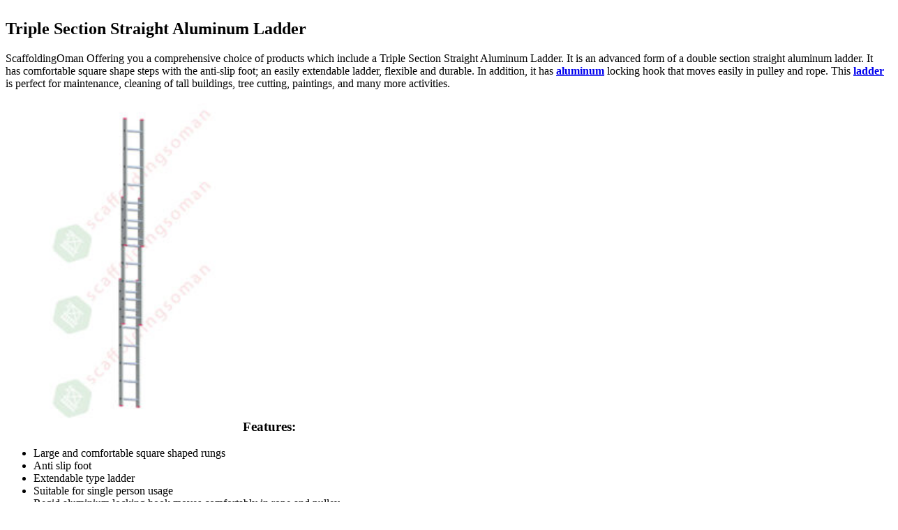

--- FILE ---
content_type: text/html; charset=UTF-8
request_url: https://scaffoldingsoman.com/triple-section-straight-aluminum-ladder/
body_size: 3874
content:

            
            
                
            
        <!-- content start -->
<div id="et-content" class='content et-clearfix padding-true'>
		<div class='container'>
					<!-- post start -->
			<div id="post-1126" class="post-1126 page type-page status-publish hentry">
				<section class="page-content et-clearfix">
					<div class="vc_row wpb_row vc_row-fluid vc_column-gap-24" >
	<div class="container et-clearfix">
		<div class="wpb_column vc_column_container vc_col-sm-12 text-align-none" >
	<div class="vc_column-inner " >
		<div class="wpb_wrapper">
			
<div class="wpb_text_column wpb_content_element "  data-animation-delay="0">
	<div class="wpb_wrapper">
		<h2>Triple Section Straight Aluminum Ladder</h2>
<p>ScaffoldingOman Offering you a comprehensive choice of products which include a Triple Section Straight Aluminum Ladder. It is an advanced form of a double section straight aluminum ladder. It has comfortable square shape steps with the anti-slip foot; an easily extendable ladder, flexible and durable. In addition, it has <strong><a href="https://scaffoldingsoman.com/aluminum-scaffolding-oman/">aluminum</a> </strong>locking hook that moves easily in pulley and rope. This <strong><a href="https://shahidind.com/ladders/">ladder</a> </strong>is perfect for maintenance, cleaning of tall buildings, tree cutting, paintings, and many more activities.</p>
<h3><strong><img loading="lazy" class="wp-image-1616 alignright" title="Triple Section Straight Aluminum Ladder" src="http://scaffoldingsoman.com/wp-content/uploads/2020/11/Triple-Section-Straight-Aluminum-Ladder-1-217x300.jpg" alt="Triple Section Straight Aluminum Ladder oman" width="340" height="470" />Features:</strong></h3>
<ul>
<li>Large and comfortable square shaped rungs</li>
<li>Anti slip foot</li>
<li>Extendable type ladder</li>
<li>Suitable for single person usage</li>
<li>Regid aluminium locking hook moves comfortably in rope and pulley</li>
<li>Safe working load 150Kgs</li>
</ul>
<ul>
<li></li>
</ul>
	</div>
</div>

		</div>
			</div>
</div>	</div>
		</div>
									</section>
			</div>
			<!-- post end -->
					</div>
	</div>
<!-- content end -->

                                                <footer id="et-footer-410" class="footer et-footer et-clearfix sticky-false">
                        <div class="vc_row wpb_row vc_row-fluid vc_custom_1605260768121 vc_row-has-fill stretch_row_content vc_row-o-equal-height vc_row-o-content-top vc_row-flex vc-row-160629" >
	<div class="container et-clearfix">
		<div class="repeat-x footer-image-2 wpb_column vc_column_container vc_col-sm-12 vc_col-lg-2/5 vc_col-md-12 vc_col-xs-12 text-align-none vc_col-has-fill vc-column-393351" >
	<div class="vc_column-inner vc_custom_1550749948815" data-480-left="5"  data-480-right="5"  data-480-768-left="5"  data-480-768-right="10"  data-768-1024-right="30"  data-1024-1280-right="50"  data-1280-1366-right="15"  data-1366-1600-right="20"  data-1600-1920-right="30" >
		<div class="wpb_wrapper">
			<div id="et-image-421351" class="et-image alignnone curtain-left" data-curtain="false" data-animation-delay="0" data-parallax="false" data-move="false" data-coordinatex="0" data-coordinatey="0" data-speed="10"><img width="198" height="99" src="https://scaffoldingsoman.com/wp-content/uploads/2019/02/scaffolding-oman-1.png" alt="Scaffolding Oman"></div><span class="et-gap et-clearfix et-gap-257107"></span>
<div class="wpb_text_column wpb_content_element "  data-animation-delay="0">
	<div class="wpb_wrapper">
		<p><span style="color: #000000;"><span class="et-font-size" data-fontsize="18px" data-lineheight="28px"><span style="color: #ffffff;">Scaffolding Oman is a leading manufacturer and supplier company in Oman dealing in products that are affordable, secure, and have effective access resolutions. It has been advanced in phases of State-of-the-creating technology, analysis, and growth, versatility and applicability, and linked to other companies in this business.</span></span></span></p>
	</div>
</div>

<span class="et-gap et-clearfix et-gap-281825"></span>		</div>
			</div>
</div><div class="wpb_column vc_column_container vc_col-sm-12 vc_col-lg-3/5 vc_col-md-12 vc_col-xs-12 text-align-none vc_col-has-fill vc-column-878479" >
	<div class="vc_column-inner vc_custom_1605260778109" data-480-left="5"  data-480-right="5"  data-480-768-left="5"  data-480-768-right="5"  data-768-1024-right="5"  data-1024-1280-right="5" >
		<div class="wpb_wrapper">
			<div class="vc_row wpb_row vc_inner vc_row-fluid vc_column-gap-24"><div class="wpb_column vc_column_container vc_col-sm-4"><div class="vc_column-inner"><div class="wpb_wrapper"><div  class="vc_wp_custommenu wpb_content_element"><div class="widget widget_nav_menu"><h2 class="widgettitle">Products</h2><div class="menu-footer-service-container"><ul id="menu-footer-service" class="menu"><li id="menu-item-1151" class="menu-item menu-item-type-post_type menu-item-object-page menu-item-1151"><a href="https://scaffoldingsoman.com/aluminum-scaffolding-oman/">Aluminum Scaffolding</a></li><li id="menu-item-1153" class="menu-item menu-item-type-post_type menu-item-object-page menu-item-1153"><a href="https://scaffoldingsoman.com/steel-scaffolding-oman/">Steel Scaffolding Oman</a></li><li id="menu-item-1155" class="menu-item menu-item-type-post_type menu-item-object-page menu-item-1155"><a href="https://scaffoldingsoman.com/aluminum-ladder-oman/">Aluminum Ladder</a></li><li id="menu-item-1152" class="menu-item menu-item-type-post_type menu-item-object-page menu-item-1152"><a href="https://scaffoldingsoman.com/building-material-oman/">Building Material</a></li><li id="menu-item-1154" class="menu-item menu-item-type-post_type menu-item-object-page menu-item-1154"><a href="https://scaffoldingsoman.com/safety-items-in-oman/">Safety Items</a></li><li id="menu-item-1817" class="menu-item menu-item-type-post_type menu-item-object-page menu-item-1817"><a href="https://scaffoldingsoman.com/steel-props-jacks-oman/">Steel Props Jacks oman</a></li><li id="menu-item-1818" class="menu-item menu-item-type-post_type menu-item-object-page menu-item-1818"><a href="https://scaffoldingsoman.com/wooden-plank-oman/">Wooden Plank Oman</a></li></ul></div></div></div></div></div></div><div class="wpb_column vc_column_container vc_col-sm-4"><div class="vc_column-inner"><div class="wpb_wrapper"><div  class="vc_wp_custommenu wpb_content_element"><div class="widget widget_nav_menu"><h2 class="widgettitle">Services</h2><div class="menu-footer-services-container"><ul id="menu-footer-services" class="menu"><li id="menu-item-1159" class="menu-item menu-item-type-post_type menu-item-object-page menu-item-1159"><a href="https://scaffoldingsoman.com/scaffolding-sale-services-oman/">Sale Services</a></li><li id="menu-item-1156" class="menu-item menu-item-type-post_type menu-item-object-page menu-item-1156"><a href="https://scaffoldingsoman.com/aluminum-scaffolding-for-sale-in-oman/">Aluminum Scaffolding for Sale</a></li><li id="menu-item-1160" class="menu-item menu-item-type-post_type menu-item-object-page menu-item-1160"><a href="https://scaffoldingsoman.com/steel-scaffolding-for-sale-in-oman/">Steel Scaffolding for Sale</a></li><li id="menu-item-1158" class="menu-item menu-item-type-post_type menu-item-object-page menu-item-1158"><a href="https://scaffoldingsoman.com/formwork-and-shuttering-in-oman/">Formwork and Shuttering</a></li><li id="menu-item-1157" class="menu-item menu-item-type-post_type menu-item-object-page menu-item-1157"><a href="https://scaffoldingsoman.com/area-we-serve/">Area We Serve</a></li></ul></div></div></div></div></div></div><div class="wpb_column vc_column_container vc_col-sm-4"><div class="vc_column-inner"><div class="wpb_wrapper"><div class="wpb_text_column wpb_content_element "  data-animation-delay="0"><div class="wpb_wrapper"><h4 style="text-align: left;"><span style="color: #ffffff;">Get In Touch</span></h4><p style="text-align: left;"><span style="color: #ffffff;">Behind Tuba Supermarket, Industrial Area, Sharjah, UAE</span><br /><span style="color: #ffffff;"><a style="color: #ffffff;" href="tel:971-557081722">+971 (0)557086899 +971 (0)557081722</a></span><br /><span style="color: #ffffff;"><a style="color: #ffffff;" href="mailto:info@scaffoldingsoman.com">info@scaffoldingsoman.com</a></span></p></div></div></div></div></div></div>		</div>
			</div>
</div>	</div>
		</div><div class="vc_row wpb_row vc_row-fluid vc_custom_1549543495069 vc_row-has-fill vc_column-gap-24 stretch_row_content vc_row-o-content-middle vc_row-flex vc-row-490824" >
	<div class="container et-clearfix">
		<div class="wpb_column vc_column_container vc_col-sm-12 vc_col-lg-12 vc_col-md-12 vc_col-xs-12 text-align-none vc-column-920823" >
	<div class="vc_column-inner vc_custom_1628508004233" data-480-left="5"  data-480-right="5"  data-480-768-left="5"  data-480-768-right="5" >
		<div class="wpb_wrapper">
			<div class="et-heading text-align-center tablet-text-align-inherit mobile-text-align-inherit animate-false no-animation-type" id="et-heading-395717" data-delay="0" data-mobile-font="inherit" data-mobile-line-height="inherit" data-tablet-landscape-font="inherit" data-tablet-portrait-font="inherit" data-tablet-landscape-line-height="inherit" data-tablet-portrait-line-height="inherit" data-parallax="false" data-move="false" data-coordinatex="0" data-coordinatey="0" data-speed="10"><span class="text-wrapper"><span class="text">Copyright © Scaffolding Oman 2021.</span></span></div>		</div>
			</div>
</div>	</div>
		</div>                    </footer>
                            
        		</div>
		<!-- page-content-wrap end -->
	</div>
	<!-- wrap end -->
</div>
<!-- general wrap end -->
                                        <a id="to-top" href="#wrap"></a>
                    <div class="pswp" tabindex="-1" role="dialog" aria-hidden="true"> <div class="pswp__bg"></div> <div class="pswp__scroll-wrap"> <div class="pswp__container"> <div class="pswp__item"></div> <div class="pswp__item"></div> <div class="pswp__item"></div> </div> <div class="pswp__ui pswp__ui--hidden"> <div class="pswp__top-bar"> <div class="pswp__counter"></div> <span class="pswp__button pswp__button--close" title=""></span> <span class="pswp__button pswp__button--share" title=""></span> <span class="pswp__button pswp__button--fs" title=""></span> <span class="pswp__button pswp__button--zoom" title=""></span> <div class="pswp__preloader"> <div class="pswp__preloader__icn"> <div class="pswp__preloader__cut"> <div class="pswp__preloader__donut"></div> </div> </div> </div> </div> <div class="pswp__share-modal pswp__share-modal--hidden pswp__single-tap"> <div class="pswp__share-tooltip"></div> </div> <span class="pswp__button pswp__button--arrow--left" title=""> </span> <span class="pswp__button pswp__button--arrow--right" title=""> </span> <div class="pswp__caption"> <div class="pswp__caption__center"></div> </div> </div> </div></div><div id="wa"></div><script type="text/html" id="wpb-modifications"></script><link rel='stylesheet' id='js_composer_front-css'  href='https://scaffoldingsoman.com/wp-content/plugins/js_composer/assets/css/js_composer.min.css?ver=6.1' type='text/css' media='all' />
<script type='text/javascript' src='https://scaffoldingsoman.com/wp-includes/js/jquery/jquery.min.js?ver=3.6.0' id='jquery-core-js'></script>
<script type='text/javascript' src='https://scaffoldingsoman.com/wp-includes/js/jquery/jquery-migrate.min.js?ver=3.3.2' id='jquery-migrate-js'></script>
<script type='text/javascript' src='https://scaffoldingsoman.com/wp-content/plugins/js_composer/assets/js/dist/js_composer_front.min.js?ver=6.1' id='wpb_composer_front_js-js'></script>
<script type='text/javascript' id='nta-js-popup-js-extra'>
/* <![CDATA[ */
var njt_wa = {"gdprStatus":"","accounts":[{"accountId":1816,"accountName":"Scaffolding Oman","avatar":"","number":"971529592165","title":"","predefinedText":"","willBeBackText":"I will be back in [njwa_time_work]","dayOffsText":"I will be back soon","isAlwaysAvailable":"ON","daysOfWeekWorking":{"sunday":{"isWorkingOnDay":"OFF","workHours":[{"startTime":"08:00","endTime":"17:30"}]},"monday":{"isWorkingOnDay":"OFF","workHours":[{"startTime":"08:00","endTime":"17:30"}]},"tuesday":{"isWorkingOnDay":"OFF","workHours":[{"startTime":"08:00","endTime":"17:30"}]},"wednesday":{"isWorkingOnDay":"OFF","workHours":[{"startTime":"08:00","endTime":"17:30"}]},"thursday":{"isWorkingOnDay":"OFF","workHours":[{"startTime":"08:00","endTime":"17:30"}]},"friday":{"isWorkingOnDay":"OFF","workHours":[{"startTime":"08:00","endTime":"17:30"}]},"saturday":{"isWorkingOnDay":"OFF","workHours":[{"startTime":"08:00","endTime":"17:30"}]}}}],"options":{"display":{"displayCondition":"includePages","includePages":["745","41","57","3","871","878","880","885","940","943","946","948","951","953","955","957","1008","1018","1024","1035","1042","1046","1049","1054","1057","1061","1104","1107","1110","1113","1121","1124","1126","1130","1133","1137","1023","1412","1577","1585","1785"],"excludePages":[],"showOnDesktop":"ON","showOnMobile":"ON","time_symbols":"h:m"},"styles":{"title":"Start a Conversation","responseText":"The team typically replies in a few minutes.","description":"Hi! Click one of our member below to chat on <strong>WhatsApp<\/strong>","backgroundColor":"#2db742","textColor":"#fff","scrollHeight":"500","isShowScroll":"OFF","isShowResponseText":"OFF","btnLabel":"Need Help? <strong>Chat with us<\/strong>","btnLabelWidth":"156","btnPosition":"right","btnLeftDistance":"30","btnRightDistance":"25","btnBottomDistance":"80","isShowBtnLabel":"ON","isShowGDPR":"OFF","gdprContent":"Please accept our <a href=\"https:\/\/ninjateam.org\/privacy-policy\/\">privacy policy<\/a> first to start a conversation."},"analytics":{"enabledGoogle":"OFF","enabledFacebook":"OFF"}}};
/* ]]> */
</script>
<script type='text/javascript' src='https://scaffoldingsoman.com/wp-content/plugins/wp-whatsapp/assets/js/whatsapp-popup.js?ver=5.8.12' id='nta-js-popup-js'></script>
</body>
</html>